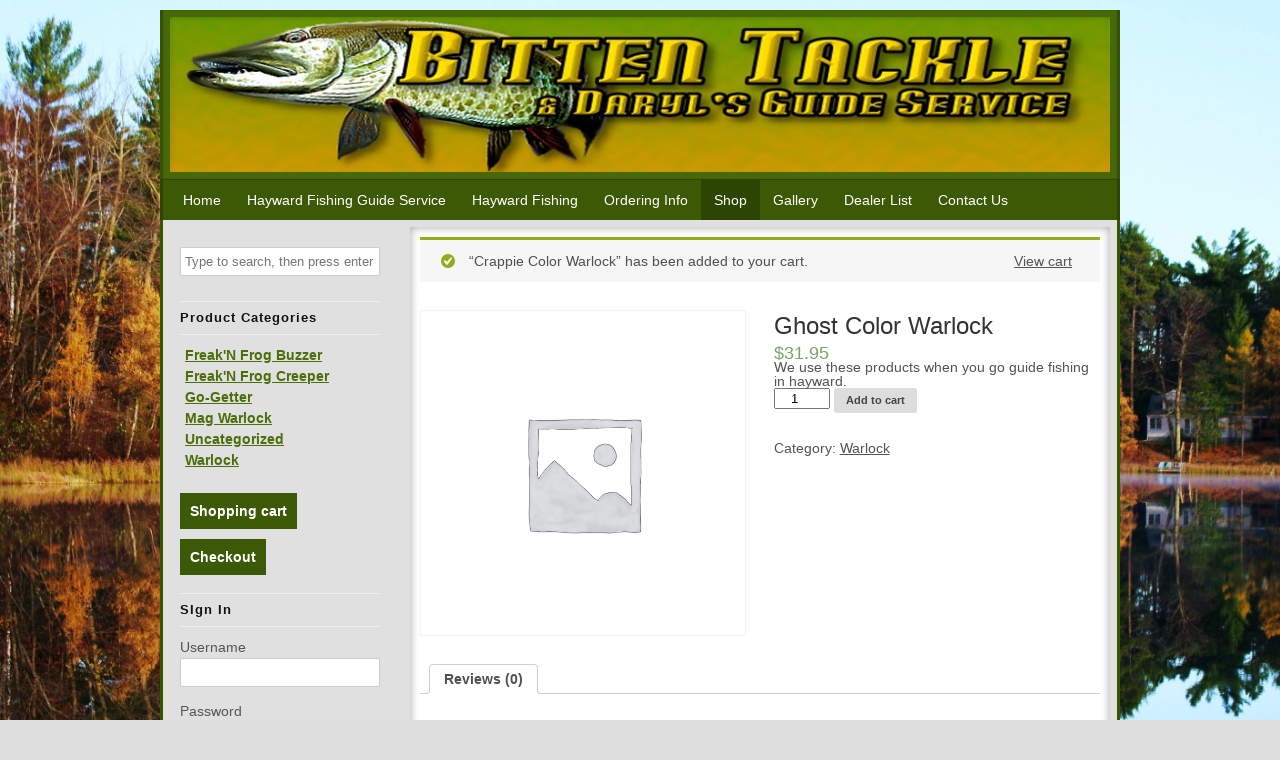

--- FILE ---
content_type: text/html; charset=UTF-8
request_url: http://www.bittentackle.com/product/ghost-color-2/?add-to-cart=319
body_size: 59135
content:
<!DOCTYPE HTML><html lang="en-US">

<head>
<meta charset="UTF-8" />
<link rel="profile" href="http://gmpg.org/xfn/11" />
<meta name='robots' content='index, follow, max-image-preview:large, max-snippet:-1, max-video-preview:-1' />

<!-- Title -->
<title>Ghost Color Warlock - Bitten Tackle</title>
	<!-- This site is optimized with the Yoast SEO plugin v24.2 - https://yoast.com/wordpress/plugins/seo/ -->
	<meta name="description" content="Hayward Fishing Guide Daryl Neibauer bring you BittenTackle Musky Fishing Lures and Tackle. Take a trip with one of the best hayward fishing guides, daryl neibauer." />
	<link rel="canonical" href="http://www.bittentackle.com/product/ghost-color-2/" />
	<meta property="og:locale" content="en_US" />
	<meta property="og:type" content="article" />
	<meta property="og:title" content="Ghost Color Warlock - Bitten Tackle" />
	<meta property="og:description" content="Hayward Fishing Guide Daryl Neibauer bring you BittenTackle Musky Fishing Lures and Tackle. Take a trip with one of the best hayward fishing guides, daryl neibauer." />
	<meta property="og:url" content="http://www.bittentackle.com/product/ghost-color-2/" />
	<meta property="og:site_name" content="Bitten Tackle" />
	<meta property="article:modified_time" content="2025-01-11T18:31:26+00:00" />
	<script type="application/ld+json" class="yoast-schema-graph">{"@context":"https://schema.org","@graph":[{"@type":"WebPage","@id":"http://www.bittentackle.com/product/ghost-color-2/","url":"http://www.bittentackle.com/product/ghost-color-2/","name":"Ghost Color Warlock - Bitten Tackle","isPartOf":{"@id":"http://www.bittentackle.com/#website"},"datePublished":"2015-04-08T03:35:27+00:00","dateModified":"2025-01-11T18:31:26+00:00","description":"Hayward Fishing Guide Daryl Neibauer bring you BittenTackle Musky Fishing Lures and Tackle. Take a trip with one of the best hayward fishing guides, daryl neibauer.","breadcrumb":{"@id":"http://www.bittentackle.com/product/ghost-color-2/#breadcrumb"},"inLanguage":"en-US","potentialAction":[{"@type":"ReadAction","target":["http://www.bittentackle.com/product/ghost-color-2/"]}]},{"@type":"BreadcrumbList","@id":"http://www.bittentackle.com/product/ghost-color-2/#breadcrumb","itemListElement":[{"@type":"ListItem","position":1,"name":"Home","item":"http://www.bittentackle.com/"},{"@type":"ListItem","position":2,"name":"Shop","item":"http://www.bittentackle.com/shop/"},{"@type":"ListItem","position":3,"name":"Ghost Color Warlock"}]},{"@type":"WebSite","@id":"http://www.bittentackle.com/#website","url":"http://www.bittentackle.com/","name":"Bitten Tackle","description":"Bitten Musky Fishing Tackle and Daryls Hayward Wisconsin Guide Service","potentialAction":[{"@type":"SearchAction","target":{"@type":"EntryPoint","urlTemplate":"http://www.bittentackle.com/?s={search_term_string}"},"query-input":{"@type":"PropertyValueSpecification","valueRequired":true,"valueName":"search_term_string"}}],"inLanguage":"en-US"}]}</script>
	<!-- / Yoast SEO plugin. -->


<link rel="alternate" title="oEmbed (JSON)" type="application/json+oembed" href="http://www.bittentackle.com/wp-json/oembed/1.0/embed?url=http%3A%2F%2Fwww.bittentackle.com%2Fproduct%2Fghost-color-2%2F" />
<link rel="alternate" title="oEmbed (XML)" type="text/xml+oembed" href="http://www.bittentackle.com/wp-json/oembed/1.0/embed?url=http%3A%2F%2Fwww.bittentackle.com%2Fproduct%2Fghost-color-2%2F&#038;format=xml" />
		<!-- This site uses the Google Analytics by MonsterInsights plugin v9.2.4 - Using Analytics tracking - https://www.monsterinsights.com/ -->
		<!-- Note: MonsterInsights is not currently configured on this site. The site owner needs to authenticate with Google Analytics in the MonsterInsights settings panel. -->
					<!-- No tracking code set -->
				<!-- / Google Analytics by MonsterInsights -->
		

<!-- Stylesheets -->
<style id='wp-img-auto-sizes-contain-inline-css' type='text/css'>
img:is([sizes=auto i],[sizes^="auto," i]){contain-intrinsic-size:3000px 1500px}
/*# sourceURL=wp-img-auto-sizes-contain-inline-css */
</style>
<link rel='stylesheet' id='headway-storefront-wooc-css' href='http://www.bittentackle.com/wp-content/themes/headway/library/compatibility/woocommerce/headway-storefront-wooc.css?ver=6.9' type='text/css' media='all' />
<link rel='stylesheet' id='headway-general-css' href='http://www.bittentackle.com/wp-content/uploads/headway/cache/general-d73e48d.css?ver=6.9' type='text/css' media='all' />
<link rel='stylesheet' id='headway-layout-template-1-css' href='http://www.bittentackle.com/wp-content/uploads/headway/cache/layout-template-1-0d87d22.css?ver=6.9' type='text/css' media='all' />
<link rel='stylesheet' id='headway-responsive-grid-css' href='http://www.bittentackle.com/wp-content/uploads/headway/cache/responsive-grid-d2119e4.css?ver=6.9' type='text/css' media='all' />
<style id='wp-emoji-styles-inline-css' type='text/css'>

	img.wp-smiley, img.emoji {
		display: inline !important;
		border: none !important;
		box-shadow: none !important;
		height: 1em !important;
		width: 1em !important;
		margin: 0 0.07em !important;
		vertical-align: -0.1em !important;
		background: none !important;
		padding: 0 !important;
	}
/*# sourceURL=wp-emoji-styles-inline-css */
</style>
<style id='wp-block-library-inline-css' type='text/css'>
:root{--wp-block-synced-color:#7a00df;--wp-block-synced-color--rgb:122,0,223;--wp-bound-block-color:var(--wp-block-synced-color);--wp-editor-canvas-background:#ddd;--wp-admin-theme-color:#007cba;--wp-admin-theme-color--rgb:0,124,186;--wp-admin-theme-color-darker-10:#006ba1;--wp-admin-theme-color-darker-10--rgb:0,107,160.5;--wp-admin-theme-color-darker-20:#005a87;--wp-admin-theme-color-darker-20--rgb:0,90,135;--wp-admin-border-width-focus:2px}@media (min-resolution:192dpi){:root{--wp-admin-border-width-focus:1.5px}}.wp-element-button{cursor:pointer}:root .has-very-light-gray-background-color{background-color:#eee}:root .has-very-dark-gray-background-color{background-color:#313131}:root .has-very-light-gray-color{color:#eee}:root .has-very-dark-gray-color{color:#313131}:root .has-vivid-green-cyan-to-vivid-cyan-blue-gradient-background{background:linear-gradient(135deg,#00d084,#0693e3)}:root .has-purple-crush-gradient-background{background:linear-gradient(135deg,#34e2e4,#4721fb 50%,#ab1dfe)}:root .has-hazy-dawn-gradient-background{background:linear-gradient(135deg,#faaca8,#dad0ec)}:root .has-subdued-olive-gradient-background{background:linear-gradient(135deg,#fafae1,#67a671)}:root .has-atomic-cream-gradient-background{background:linear-gradient(135deg,#fdd79a,#004a59)}:root .has-nightshade-gradient-background{background:linear-gradient(135deg,#330968,#31cdcf)}:root .has-midnight-gradient-background{background:linear-gradient(135deg,#020381,#2874fc)}:root{--wp--preset--font-size--normal:16px;--wp--preset--font-size--huge:42px}.has-regular-font-size{font-size:1em}.has-larger-font-size{font-size:2.625em}.has-normal-font-size{font-size:var(--wp--preset--font-size--normal)}.has-huge-font-size{font-size:var(--wp--preset--font-size--huge)}.has-text-align-center{text-align:center}.has-text-align-left{text-align:left}.has-text-align-right{text-align:right}.has-fit-text{white-space:nowrap!important}#end-resizable-editor-section{display:none}.aligncenter{clear:both}.items-justified-left{justify-content:flex-start}.items-justified-center{justify-content:center}.items-justified-right{justify-content:flex-end}.items-justified-space-between{justify-content:space-between}.screen-reader-text{border:0;clip-path:inset(50%);height:1px;margin:-1px;overflow:hidden;padding:0;position:absolute;width:1px;word-wrap:normal!important}.screen-reader-text:focus{background-color:#ddd;clip-path:none;color:#444;display:block;font-size:1em;height:auto;left:5px;line-height:normal;padding:15px 23px 14px;text-decoration:none;top:5px;width:auto;z-index:100000}html :where(.has-border-color){border-style:solid}html :where([style*=border-top-color]){border-top-style:solid}html :where([style*=border-right-color]){border-right-style:solid}html :where([style*=border-bottom-color]){border-bottom-style:solid}html :where([style*=border-left-color]){border-left-style:solid}html :where([style*=border-width]){border-style:solid}html :where([style*=border-top-width]){border-top-style:solid}html :where([style*=border-right-width]){border-right-style:solid}html :where([style*=border-bottom-width]){border-bottom-style:solid}html :where([style*=border-left-width]){border-left-style:solid}html :where(img[class*=wp-image-]){height:auto;max-width:100%}:where(figure){margin:0 0 1em}html :where(.is-position-sticky){--wp-admin--admin-bar--position-offset:var(--wp-admin--admin-bar--height,0px)}@media screen and (max-width:600px){html :where(.is-position-sticky){--wp-admin--admin-bar--position-offset:0px}}

/*# sourceURL=wp-block-library-inline-css */
</style><style id='global-styles-inline-css' type='text/css'>
:root{--wp--preset--aspect-ratio--square: 1;--wp--preset--aspect-ratio--4-3: 4/3;--wp--preset--aspect-ratio--3-4: 3/4;--wp--preset--aspect-ratio--3-2: 3/2;--wp--preset--aspect-ratio--2-3: 2/3;--wp--preset--aspect-ratio--16-9: 16/9;--wp--preset--aspect-ratio--9-16: 9/16;--wp--preset--color--black: #000000;--wp--preset--color--cyan-bluish-gray: #abb8c3;--wp--preset--color--white: #ffffff;--wp--preset--color--pale-pink: #f78da7;--wp--preset--color--vivid-red: #cf2e2e;--wp--preset--color--luminous-vivid-orange: #ff6900;--wp--preset--color--luminous-vivid-amber: #fcb900;--wp--preset--color--light-green-cyan: #7bdcb5;--wp--preset--color--vivid-green-cyan: #00d084;--wp--preset--color--pale-cyan-blue: #8ed1fc;--wp--preset--color--vivid-cyan-blue: #0693e3;--wp--preset--color--vivid-purple: #9b51e0;--wp--preset--gradient--vivid-cyan-blue-to-vivid-purple: linear-gradient(135deg,rgb(6,147,227) 0%,rgb(155,81,224) 100%);--wp--preset--gradient--light-green-cyan-to-vivid-green-cyan: linear-gradient(135deg,rgb(122,220,180) 0%,rgb(0,208,130) 100%);--wp--preset--gradient--luminous-vivid-amber-to-luminous-vivid-orange: linear-gradient(135deg,rgb(252,185,0) 0%,rgb(255,105,0) 100%);--wp--preset--gradient--luminous-vivid-orange-to-vivid-red: linear-gradient(135deg,rgb(255,105,0) 0%,rgb(207,46,46) 100%);--wp--preset--gradient--very-light-gray-to-cyan-bluish-gray: linear-gradient(135deg,rgb(238,238,238) 0%,rgb(169,184,195) 100%);--wp--preset--gradient--cool-to-warm-spectrum: linear-gradient(135deg,rgb(74,234,220) 0%,rgb(151,120,209) 20%,rgb(207,42,186) 40%,rgb(238,44,130) 60%,rgb(251,105,98) 80%,rgb(254,248,76) 100%);--wp--preset--gradient--blush-light-purple: linear-gradient(135deg,rgb(255,206,236) 0%,rgb(152,150,240) 100%);--wp--preset--gradient--blush-bordeaux: linear-gradient(135deg,rgb(254,205,165) 0%,rgb(254,45,45) 50%,rgb(107,0,62) 100%);--wp--preset--gradient--luminous-dusk: linear-gradient(135deg,rgb(255,203,112) 0%,rgb(199,81,192) 50%,rgb(65,88,208) 100%);--wp--preset--gradient--pale-ocean: linear-gradient(135deg,rgb(255,245,203) 0%,rgb(182,227,212) 50%,rgb(51,167,181) 100%);--wp--preset--gradient--electric-grass: linear-gradient(135deg,rgb(202,248,128) 0%,rgb(113,206,126) 100%);--wp--preset--gradient--midnight: linear-gradient(135deg,rgb(2,3,129) 0%,rgb(40,116,252) 100%);--wp--preset--font-size--small: 13px;--wp--preset--font-size--medium: 20px;--wp--preset--font-size--large: 36px;--wp--preset--font-size--x-large: 42px;--wp--preset--spacing--20: 0.44rem;--wp--preset--spacing--30: 0.67rem;--wp--preset--spacing--40: 1rem;--wp--preset--spacing--50: 1.5rem;--wp--preset--spacing--60: 2.25rem;--wp--preset--spacing--70: 3.38rem;--wp--preset--spacing--80: 5.06rem;--wp--preset--shadow--natural: 6px 6px 9px rgba(0, 0, 0, 0.2);--wp--preset--shadow--deep: 12px 12px 50px rgba(0, 0, 0, 0.4);--wp--preset--shadow--sharp: 6px 6px 0px rgba(0, 0, 0, 0.2);--wp--preset--shadow--outlined: 6px 6px 0px -3px rgb(255, 255, 255), 6px 6px rgb(0, 0, 0);--wp--preset--shadow--crisp: 6px 6px 0px rgb(0, 0, 0);}:where(.is-layout-flex){gap: 0.5em;}:where(.is-layout-grid){gap: 0.5em;}body .is-layout-flex{display: flex;}.is-layout-flex{flex-wrap: wrap;align-items: center;}.is-layout-flex > :is(*, div){margin: 0;}body .is-layout-grid{display: grid;}.is-layout-grid > :is(*, div){margin: 0;}:where(.wp-block-columns.is-layout-flex){gap: 2em;}:where(.wp-block-columns.is-layout-grid){gap: 2em;}:where(.wp-block-post-template.is-layout-flex){gap: 1.25em;}:where(.wp-block-post-template.is-layout-grid){gap: 1.25em;}.has-black-color{color: var(--wp--preset--color--black) !important;}.has-cyan-bluish-gray-color{color: var(--wp--preset--color--cyan-bluish-gray) !important;}.has-white-color{color: var(--wp--preset--color--white) !important;}.has-pale-pink-color{color: var(--wp--preset--color--pale-pink) !important;}.has-vivid-red-color{color: var(--wp--preset--color--vivid-red) !important;}.has-luminous-vivid-orange-color{color: var(--wp--preset--color--luminous-vivid-orange) !important;}.has-luminous-vivid-amber-color{color: var(--wp--preset--color--luminous-vivid-amber) !important;}.has-light-green-cyan-color{color: var(--wp--preset--color--light-green-cyan) !important;}.has-vivid-green-cyan-color{color: var(--wp--preset--color--vivid-green-cyan) !important;}.has-pale-cyan-blue-color{color: var(--wp--preset--color--pale-cyan-blue) !important;}.has-vivid-cyan-blue-color{color: var(--wp--preset--color--vivid-cyan-blue) !important;}.has-vivid-purple-color{color: var(--wp--preset--color--vivid-purple) !important;}.has-black-background-color{background-color: var(--wp--preset--color--black) !important;}.has-cyan-bluish-gray-background-color{background-color: var(--wp--preset--color--cyan-bluish-gray) !important;}.has-white-background-color{background-color: var(--wp--preset--color--white) !important;}.has-pale-pink-background-color{background-color: var(--wp--preset--color--pale-pink) !important;}.has-vivid-red-background-color{background-color: var(--wp--preset--color--vivid-red) !important;}.has-luminous-vivid-orange-background-color{background-color: var(--wp--preset--color--luminous-vivid-orange) !important;}.has-luminous-vivid-amber-background-color{background-color: var(--wp--preset--color--luminous-vivid-amber) !important;}.has-light-green-cyan-background-color{background-color: var(--wp--preset--color--light-green-cyan) !important;}.has-vivid-green-cyan-background-color{background-color: var(--wp--preset--color--vivid-green-cyan) !important;}.has-pale-cyan-blue-background-color{background-color: var(--wp--preset--color--pale-cyan-blue) !important;}.has-vivid-cyan-blue-background-color{background-color: var(--wp--preset--color--vivid-cyan-blue) !important;}.has-vivid-purple-background-color{background-color: var(--wp--preset--color--vivid-purple) !important;}.has-black-border-color{border-color: var(--wp--preset--color--black) !important;}.has-cyan-bluish-gray-border-color{border-color: var(--wp--preset--color--cyan-bluish-gray) !important;}.has-white-border-color{border-color: var(--wp--preset--color--white) !important;}.has-pale-pink-border-color{border-color: var(--wp--preset--color--pale-pink) !important;}.has-vivid-red-border-color{border-color: var(--wp--preset--color--vivid-red) !important;}.has-luminous-vivid-orange-border-color{border-color: var(--wp--preset--color--luminous-vivid-orange) !important;}.has-luminous-vivid-amber-border-color{border-color: var(--wp--preset--color--luminous-vivid-amber) !important;}.has-light-green-cyan-border-color{border-color: var(--wp--preset--color--light-green-cyan) !important;}.has-vivid-green-cyan-border-color{border-color: var(--wp--preset--color--vivid-green-cyan) !important;}.has-pale-cyan-blue-border-color{border-color: var(--wp--preset--color--pale-cyan-blue) !important;}.has-vivid-cyan-blue-border-color{border-color: var(--wp--preset--color--vivid-cyan-blue) !important;}.has-vivid-purple-border-color{border-color: var(--wp--preset--color--vivid-purple) !important;}.has-vivid-cyan-blue-to-vivid-purple-gradient-background{background: var(--wp--preset--gradient--vivid-cyan-blue-to-vivid-purple) !important;}.has-light-green-cyan-to-vivid-green-cyan-gradient-background{background: var(--wp--preset--gradient--light-green-cyan-to-vivid-green-cyan) !important;}.has-luminous-vivid-amber-to-luminous-vivid-orange-gradient-background{background: var(--wp--preset--gradient--luminous-vivid-amber-to-luminous-vivid-orange) !important;}.has-luminous-vivid-orange-to-vivid-red-gradient-background{background: var(--wp--preset--gradient--luminous-vivid-orange-to-vivid-red) !important;}.has-very-light-gray-to-cyan-bluish-gray-gradient-background{background: var(--wp--preset--gradient--very-light-gray-to-cyan-bluish-gray) !important;}.has-cool-to-warm-spectrum-gradient-background{background: var(--wp--preset--gradient--cool-to-warm-spectrum) !important;}.has-blush-light-purple-gradient-background{background: var(--wp--preset--gradient--blush-light-purple) !important;}.has-blush-bordeaux-gradient-background{background: var(--wp--preset--gradient--blush-bordeaux) !important;}.has-luminous-dusk-gradient-background{background: var(--wp--preset--gradient--luminous-dusk) !important;}.has-pale-ocean-gradient-background{background: var(--wp--preset--gradient--pale-ocean) !important;}.has-electric-grass-gradient-background{background: var(--wp--preset--gradient--electric-grass) !important;}.has-midnight-gradient-background{background: var(--wp--preset--gradient--midnight) !important;}.has-small-font-size{font-size: var(--wp--preset--font-size--small) !important;}.has-medium-font-size{font-size: var(--wp--preset--font-size--medium) !important;}.has-large-font-size{font-size: var(--wp--preset--font-size--large) !important;}.has-x-large-font-size{font-size: var(--wp--preset--font-size--x-large) !important;}
/*# sourceURL=global-styles-inline-css */
</style>

<style id='classic-theme-styles-inline-css' type='text/css'>
/*! This file is auto-generated */
.wp-block-button__link{color:#fff;background-color:#32373c;border-radius:9999px;box-shadow:none;text-decoration:none;padding:calc(.667em + 2px) calc(1.333em + 2px);font-size:1.125em}.wp-block-file__button{background:#32373c;color:#fff;text-decoration:none}
/*# sourceURL=/wp-includes/css/classic-themes.min.css */
</style>
<link rel='stylesheet' id='woocommerce-layout-css' href='http://www.bittentackle.com/wp-content/plugins/woocommerce/assets/css/woocommerce-layout.css?ver=7.4.0' type='text/css' media='all' />
<link rel='stylesheet' id='woocommerce-smallscreen-css' href='http://www.bittentackle.com/wp-content/plugins/woocommerce/assets/css/woocommerce-smallscreen.css?ver=7.4.0' type='text/css' media='only screen and (max-width: 768px)' />
<link rel='stylesheet' id='woocommerce-general-css' href='http://www.bittentackle.com/wp-content/plugins/woocommerce/assets/css/woocommerce.css?ver=7.4.0' type='text/css' media='all' />
<style id='woocommerce-inline-inline-css' type='text/css'>
.woocommerce form .form-row .required { visibility: visible; }
/*# sourceURL=woocommerce-inline-inline-css */
</style>
<link rel='stylesheet' id='sidebar-login-css' href='http://www.bittentackle.com/wp-content/plugins/sidebar-login/build/sidebar-login.css?ver=1617815483' type='text/css' media='all' />
<link rel='stylesheet' id='ngg_trigger_buttons-css' href='http://www.bittentackle.com/wp-content/plugins/nextgen-gallery/static/GalleryDisplay/trigger_buttons.css?ver=3.59.8' type='text/css' media='all' />
<link rel='stylesheet' id='fancybox-0-css' href='http://www.bittentackle.com/wp-content/plugins/nextgen-gallery/static/Lightbox/fancybox/jquery.fancybox-1.3.4.css?ver=3.59.8' type='text/css' media='all' />
<link rel='stylesheet' id='fontawesome_v4_shim_style-css' href='http://www.bittentackle.com/wp-content/plugins/nextgen-gallery/static/FontAwesome/css/v4-shims.min.css?ver=6.9' type='text/css' media='all' />
<link rel='stylesheet' id='fontawesome-css' href='http://www.bittentackle.com/wp-content/plugins/nextgen-gallery/static/FontAwesome/css/all.min.css?ver=6.9' type='text/css' media='all' />
<link rel='stylesheet' id='nextgen_pagination_style-css' href='http://www.bittentackle.com/wp-content/plugins/nextgen-gallery/static/GalleryDisplay/pagination_style.css?ver=3.59.8' type='text/css' media='all' />
<link rel='stylesheet' id='nextgen_basic_thumbnails_style-css' href='http://www.bittentackle.com/wp-content/plugins/nextgen-gallery/static/Thumbnails/nextgen_basic_thumbnails.css?ver=3.59.8' type='text/css' media='all' />
<link rel='stylesheet' id='nextgen_widgets_style-css' href='http://www.bittentackle.com/wp-content/plugins/nextgen-gallery/static/Widget/display.css?ver=3.59.8' type='text/css' media='all' />


<!-- Scripts -->
<script type="text/javascript" src="http://www.bittentackle.com/wp-includes/js/jquery/jquery.min.js?ver=3.7.1" id="jquery-core-js"></script>
<script type="text/javascript" src="http://www.bittentackle.com/wp-includes/js/jquery/jquery-migrate.min.js?ver=3.4.1" id="jquery-migrate-js"></script>
<script type="text/javascript" src="http://www.bittentackle.com/wp-content/themes/headway/library/blocks/navigation/js/selectnav.js?ver=6.9" id="headway-selectnav-js"></script>
<script type="text/javascript" src="http://www.bittentackle.com/wp-content/uploads/headway/cache/block-dynamic-js-layout-template-1-e51bd40.js?ver=6.9" id="block-dynamic-js-layout-template-1-js"></script>
<script type="text/javascript" src="http://www.bittentackle.com/wp-content/themes/headway/library/media/js/jquery.fitvids.js?ver=6.9" id="fitvids-js"></script>
<script type="text/javascript" src="http://www.bittentackle.com/wp-content/uploads/headway/cache/responsive-grid-js-e6e6939.js?ver=6.9" id="headway-responsive-grid-js-js"></script>
<script type="text/javascript" id="photocrati_ajax-js-extra">
/* <![CDATA[ */
var photocrati_ajax = {"url":"http://www.bittentackle.com/index.php?photocrati_ajax=1","rest_url":"http://www.bittentackle.com/wp-json/","wp_home_url":"http://www.bittentackle.com","wp_site_url":"http://www.bittentackle.com","wp_root_url":"http://www.bittentackle.com","wp_plugins_url":"http://www.bittentackle.com/wp-content/plugins","wp_content_url":"http://www.bittentackle.com/wp-content","wp_includes_url":"http://www.bittentackle.com/wp-includes/","ngg_param_slug":"nggallery","rest_nonce":"e49dab98c6"};
//# sourceURL=photocrati_ajax-js-extra
/* ]]> */
</script>
<script type="text/javascript" src="http://www.bittentackle.com/wp-content/plugins/nextgen-gallery/static/Legacy/ajax.min.js?ver=3.59.8" id="photocrati_ajax-js"></script>
<script type="text/javascript" src="http://www.bittentackle.com/wp-content/plugins/nextgen-gallery/static/FontAwesome/js/v4-shims.min.js?ver=5.3.1" id="fontawesome_v4_shim-js"></script>
<script type="text/javascript" defer crossorigin="anonymous" data-auto-replace-svg="false" data-keep-original-source="false" data-search-pseudo-elements src="http://www.bittentackle.com/wp-content/plugins/nextgen-gallery/static/FontAwesome/js/all.min.js?ver=5.3.1" id="fontawesome-js"></script>
<script type="text/javascript" src="http://www.bittentackle.com/wp-content/plugins/nextgen-gallery/static/Thumbnails/nextgen_basic_thumbnails.js?ver=3.59.8" id="nextgen_basic_thumbnails_script-js"></script>
<script type="text/javascript" src="http://www.bittentackle.com/wp-content/plugins/wp-simpleweather/jquery.simpleWeather.js?ver=6.9" id="simpleweather-js"></script>

<!--[if lt IE 9]>
<script src="http://www.bittentackle.com/wp-content/themes/headway/library/media/js/html5shiv.js"></script>
<![endif]-->

<!--[if lt IE 8]>
<script src="http://www.bittentackle.com/wp-content/themes/headway/library/media/js/ie8.js"></script>
<![endif]-->



<!-- Extras -->
<link rel="alternate" type="application/rss+xml" href="http://www.bittentackle.com/feed/" title="Bitten Tackle" />
<link rel="pingback" href="http://www.bittentackle.com/xmlrpc.php" />
	<meta name="viewport" content="width=device-width, minimum-scale=1.0, maximum-scale=1.0" />
<link rel="alternate" type="application/rss+xml" title="Bitten Tackle &raquo; Feed" href="http://www.bittentackle.com/feed/" />
<link rel="alternate" type="application/rss+xml" title="Bitten Tackle &raquo; Comments Feed" href="http://www.bittentackle.com/comments/feed/" />
<link rel="alternate" type="application/rss+xml" title="Bitten Tackle &raquo; Ghost Color Warlock Comments Feed" href="http://www.bittentackle.com/product/ghost-color-2/feed/" />
<link rel="https://api.w.org/" href="http://www.bittentackle.com/wp-json/" /><link rel="alternate" title="JSON" type="application/json" href="http://www.bittentackle.com/wp-json/wp/v2/product/325" /><link rel="EditURI" type="application/rsd+xml" title="RSD" href="http://www.bittentackle.com/xmlrpc.php?rsd" />
<meta name="generator" content="WordPress 6.9" />
<meta name="generator" content="WooCommerce 7.4.0" />
<link rel='shortlink' href='http://www.bittentackle.com/?p=325' />
<link rel="stylesheet" href="http://www.bittentackle.com/wp-content/plugins/wp-simpleweather/wp-simpleweather-plain.css" type="text/css" /><script type='text/javascript'>
		jQuery(function() 
			{
				jQuery.simpleWeather(
				{
				location: '54843', unit: 'f',
				success: function(weather)
				{
				jQuery("#simpleweather-widget").append('<img src=\'http://www.bittentackle.com/wp-content/plugins/wp-simpleweather/images/yahoo-weather/'+weather.image+'\' id=\'current_weather_image\'&#47;>');jQuery("#simpleweather-widget").append('<span id=\'current_temperature\'>'+weather.temp+'&deg; '+weather.units.temp+'</span>');jQuery("#simpleweather-widget").append('<span id=\'current_weather\'>'+weather.currently+'</span>');
				},
		error: function(error) 
		{
			jQuery("#simpleweather-widget").html('<p>'+error+'</p>');
		}
	});
});
				
		</script>	<noscript><style>.woocommerce-product-gallery{ opacity: 1 !important; }</style></noscript>
	
</head><!-- End <head> -->

<body class="wp-singular product-template-default single single-product postid-325 wp-theme-headway theme-headway woocommerce woocommerce-page woocommerce-no-js custom responsive-grid-enabled responsive-grid-active layout-single-product-325 layout-using-template-1" itemscope itemtype="http://schema.org/WebPage">


<div id="whitewrap">


<div id="wrapper-wvj54cd61465e290" class="wrapper wrapper-fixed wrapper-fixed-grid grid-fluid-24-20-20 responsive-grid wrapper-first" data-alias="">

<div class="grid-container clearfix">

<section class="row row-1">

<section class="column column-1 grid-left-0 grid-width-24">
<header id="block-b5z54cb304bdec33" class="block block-type-header block-fixed-height" data-alias="" itemscope="" itemtype="http://schema.org/WPHeader">
<div class="block-content">
<a href="http://www.bittentackle.com" class="banner-image"><img src="/wp-content/uploads/2015/01/headerlogo.jpg#aqua_resizer_image_not_local" alt="Bitten Tackle" /></a>
</div><!-- .block-content -->

</header><!-- #block-b5z54cb304bdec33 -->

</section><!-- .column -->

</section><!-- .row -->


</div><!-- .grid-container -->

</div><!-- .wrapper -->

<div id="wrapper-w7x54cd61465bfec" class="wrapper wrapper-fixed wrapper-fixed-grid grid-fluid-24-20-20 responsive-grid" data-alias="">

<div class="grid-container clearfix">

<section class="row row-1">

<section class="column column-1 grid-left-0 grid-width-24">
<nav id="block-bdk54cb304be5563" class="block block-type-navigation block-fluid-height" data-alias="" itemscope="" itemtype="http://schema.org/SiteNavigationElement">
<div class="block-content">
<div class="nav-horizontal nav-align-left"><ul id="menu-navigation" class="menu"><li id="menu-item-63" class="menu-item menu-item-type-post_type menu-item-object-page menu-item-home menu-item-63"><a href="http://www.bittentackle.com/">Home</a></li>
<li id="menu-item-213" class="menu-item menu-item-type-post_type menu-item-object-page menu-item-213"><a href="http://www.bittentackle.com/hayward-fishing-guide-service/">Hayward Fishing Guide Service</a></li>
<li id="menu-item-378" class="menu-item menu-item-type-post_type menu-item-object-page menu-item-378"><a href="http://www.bittentackle.com/hayward-fishing/">Hayward Fishing</a></li>
<li id="menu-item-60" class="menu-item menu-item-type-post_type menu-item-object-page menu-item-60"><a href="http://www.bittentackle.com/ordering-info/">Ordering Info</a></li>
<li id="menu-item-62" class="menu-item menu-item-type-post_type menu-item-object-page current_page_parent menu-item-62"><a href="http://www.bittentackle.com/shop/">Shop</a></li>
<li id="menu-item-116" class="menu-item menu-item-type-post_type menu-item-object-page menu-item-116"><a href="http://www.bittentackle.com/gallery/">Gallery</a></li>
<li id="menu-item-58" class="menu-item menu-item-type-post_type menu-item-object-page menu-item-58"><a href="http://www.bittentackle.com/dealer-list/">Dealer List</a></li>
<li id="menu-item-57" class="menu-item menu-item-type-post_type menu-item-object-page menu-item-57"><a href="http://www.bittentackle.com/contact-us/">Contact Us</a></li>
</ul></div><!-- .nav-horizontal nav-align-left -->
</div><!-- .block-content -->

</nav><!-- #block-bdk54cb304be5563 -->

</section><!-- .column -->

</section><!-- .row -->


</div><!-- .grid-container -->

</div><!-- .wrapper -->

<div id="wrapper-wy854cb304bddb65" class="wrapper wrapper-fixed wrapper-fixed-grid grid-fluid-24-20-20 responsive-grid" data-alias="">

<div class="grid-container clearfix">

<section class="row row-1">

<section class="column column-1 grid-left-0 grid-width-6">
<aside id="block-b3b54cb304be0865" class="block block-type-widget-area block-fluid-height" data-alias="" itemscope="" itemtype="http://schema.org/WPSideBar">
<div class="block-content">
<ul class="widget-area"><li id="search-3" class="widget widget_search">

		<form method="get" id="searchform" action="http://www.bittentackle.com/">
			<label for="s" class="assistive-text">Search</label>
			<input type="text" class="field" name="s" id="s" value="Type to search, then press enter" onclick="if(this.value=='Type to search, then press enter')this.value='';" onblur="if(this.value=='')this.value='Type to search, then press enter';" />
			<input type="submit" class="submit" name="submit" id="searchsubmit" value="Search" />
		</form>
	</li><!-- .widget -->
<li id="woocommerce_product_categories-2" class="widget woocommerce widget_product_categories">
<h3 class="widget-title"><span class="widget-inner">Product Categories</span></h3>
<ul class="product-categories"><li class="cat-item cat-item-7"><a href="http://www.bittentackle.com/product-category/freakn-frog-buzzer/">Freak'N Frog Buzzer</a></li>
<li class="cat-item cat-item-6"><a href="http://www.bittentackle.com/product-category/freakn-frog-creeper/">Freak'N Frog Creeper</a></li>
<li class="cat-item cat-item-8"><a href="http://www.bittentackle.com/product-category/go-getter/">Go-Getter</a></li>
<li class="cat-item cat-item-9"><a href="http://www.bittentackle.com/product-category/mag-warlock/">Mag Warlock</a></li>
<li class="cat-item cat-item-24"><a href="http://www.bittentackle.com/product-category/uncategorized/">Uncategorized</a></li>
<li class="cat-item cat-item-10 current-cat"><a href="http://www.bittentackle.com/product-category/warlock/">Warlock</a></li>
</ul></li><!-- .widget -->
<li id="black-studio-tinymce-3" class="widget widget_black_studio_tinymce">
<div class="textwidget"><p><a class="cartButton" href="/cart/" >Shopping cart</a></p>
</div></li><!-- .widget -->
<li id="black-studio-tinymce-4" class="widget widget_black_studio_tinymce">
<div class="textwidget"><p><a class="cartButton"  href="/checkout/">Checkout</a></p>
</div></li><!-- .widget -->
<li id="wp_sidebarlogin-2" class="widget widget_wp_sidebarlogin">
<h3 class="widget-title"><span class="widget-inner">SIgn In</span></h3>
<div class="sidebar-login-form"><form name="loginform" id="loginform" action="http://www.bittentackle.com/wp-login.php" method="post"><p class="login-username">
				<label for="user_login">Username</label>
				<input type="text" name="log" id="user_login" autocomplete="username" class="input" value="" size="20" />
			</p><p class="login-password">
				<label for="user_pass">Password</label>
				<input type="password" name="pwd" id="user_pass" autocomplete="current-password" spellcheck="false" class="input" value="" size="20" />
			</p><p class="login-remember"><label><input name="rememberme" type="checkbox" id="rememberme" value="forever" checked="checked" /> Remember Me</label></p><p class="login-submit">
				<input type="submit" name="wp-submit" id="wp-submit" class="button button-primary" value="Log In" />
				<input type="hidden" name="redirect_to" value="http://www.bittentackle.com/product/ghost-color-2/?add-to-cart=319&#038;_login=750700cd55" />
			</p></form><ul class="sidebar-login-links pagenav sidebar_login_links"><li class="register-link"><a href="http://www.bittentackle.com/wp-login.php?action=register">Register</a></li><li class="lost_password-link"><a href="http://www.bittentackle.com/my-account/lost-password/">Lost Password</a></li></ul></div></li><!-- .widget -->
<li id="wp-simpleweather" class="widget WPSimpleWeather_Widget">
<h3 class="widget-title"><span class="widget-inner">Weather</span></h3>
<div id="simpleweather-widget"></div></li><!-- .widget -->
</ul>
</div><!-- .block-content -->

</aside><!-- #block-b3b54cb304be0865 -->

</section><!-- .column -->

<section class="column column-2 grid-left-0 grid-width-18">
<div id="block-bcq54cb304be7e48" class="block block-type-content block-fluid-height" data-alias="">
<div class="block-content">

	<div id="primary" class="content-area"><main id="main" class="site-main" role="main">
					
			<div class="woocommerce-notices-wrapper">
	<div class="woocommerce-message" role="alert">
		<a href="http://www.bittentackle.com/cart/" tabindex="1" class="button wc-forward wp-element-button">View cart</a> &ldquo;Crappie Color Warlock&rdquo; has been added to your cart.	</div>
</div><div id="product-325" class="product type-product post-325 status-publish first instock product_cat-warlock taxable shipping-taxable purchasable product-type-simple">

	<div class="woocommerce-product-gallery woocommerce-product-gallery--without-images woocommerce-product-gallery--columns-4 images" data-columns="4" style="opacity: 0; transition: opacity .25s ease-in-out;">
	<figure class="woocommerce-product-gallery__wrapper">
		<div class="woocommerce-product-gallery__image--placeholder"><img src="http://www.bittentackle.com/wp-content/uploads/woocommerce-placeholder.png" alt="Awaiting product image" class="wp-post-image" /></div>	</figure>
</div>

	<div class="summary entry-summary">
		<h1 class="product_title entry-title">Ghost Color Warlock</h1><p class="price"><span class="woocommerce-Price-amount amount"><bdi><span class="woocommerce-Price-currencySymbol">&#36;</span>31.95</bdi></span></p>
<div class="woocommerce-product-details__short-description">
	<div>
<p><span class="Apple-style-span">We use these products when you go guide fishing in hayward.&nbsp;</span></p>
</div>
</div>

	
	<form class="cart" action="http://www.bittentackle.com/product/ghost-color-2/" method="post" enctype='multipart/form-data'>
		
		<div class="quantity">
		<label class="screen-reader-text" for="quantity_69738fb496b75">Ghost Color Warlock quantity</label>
	<input
		type="number"
				id="quantity_69738fb496b75"
		class="input-text qty text"
		name="quantity"
		value="1"
		title="Qty"
		size="4"
		min="1"
		max=""
					step="1"
			placeholder=""
			inputmode="numeric"
			autocomplete="off"
			/>
	</div>

		<button type="submit" name="add-to-cart" value="325" class="single_add_to_cart_button button alt wp-element-button">Add to cart</button>

			</form>

	
<div class="product_meta">

	
	
	<span class="posted_in">Category: <a href="http://www.bittentackle.com/product-category/warlock/" rel="tag">Warlock</a></span>
	
	
</div>
	</div>

	
	<div class="woocommerce-tabs wc-tabs-wrapper">
		<ul class="tabs wc-tabs" role="tablist">
							<li class="reviews_tab" id="tab-title-reviews" role="tab" aria-controls="tab-reviews">
					<a href="#tab-reviews">
						Reviews (0)					</a>
				</li>
					</ul>
					<div class="woocommerce-Tabs-panel woocommerce-Tabs-panel--reviews panel entry-content wc-tab" id="tab-reviews" role="tabpanel" aria-labelledby="tab-title-reviews">
				<div id="reviews" class="woocommerce-Reviews">
	<div id="comments">
		<h2 class="woocommerce-Reviews-title">
			Reviews		</h2>

					<p class="woocommerce-noreviews">There are no reviews yet.</p>
			</div>

			<p class="woocommerce-verification-required">Only logged in customers who have purchased this product may leave a review.</p>
	
	<div class="clear"></div>
</div>
			</div>
		
			</div>


	<section class="related products">

					<h2>Related products</h2>
				
		<ul class="products columns-4">

			
					<li class="product type-product post-294 status-publish first instock product_cat-warlock has-post-thumbnail taxable shipping-taxable purchasable product-type-simple">
	<a href="http://www.bittentackle.com/product/shiner-color/" class="woocommerce-LoopProduct-link woocommerce-loop-product__link"><img width="150" height="67" src="http://www.bittentackle.com/wp-content/uploads/2015/04/Shiner-Warlock-e1428375804850-150x67.jpg" class="attachment-woocommerce_thumbnail size-woocommerce_thumbnail" alt="" decoding="async" /><h2 class="woocommerce-loop-product__title">Shiner Color Warlock</h2>
	<span class="price"><span class="woocommerce-Price-amount amount"><bdi><span class="woocommerce-Price-currencySymbol">&#36;</span>31.95</bdi></span></span>
</a><a href="?add-to-cart=294" data-quantity="1" class="button wp-element-button product_type_simple add_to_cart_button ajax_add_to_cart" data-product_id="294" data-product_sku="" aria-label="Add &ldquo;Shiner Color Warlock&rdquo; to your cart" rel="nofollow">Add to cart</a></li>

			
					<li class="product type-product post-307 status-publish instock product_cat-warlock has-post-thumbnail taxable shipping-taxable purchasable product-type-simple">
	<a href="http://www.bittentackle.com/product/perch-color-4/" class="woocommerce-LoopProduct-link woocommerce-loop-product__link"><img width="150" height="67" src="http://www.bittentackle.com/wp-content/uploads/2015/04/Perch-Warlock-e1428377397123-150x67.jpg" class="attachment-woocommerce_thumbnail size-woocommerce_thumbnail" alt="" decoding="async" /><h2 class="woocommerce-loop-product__title">Perch Color Warlock</h2>
	<span class="price"><span class="woocommerce-Price-amount amount"><bdi><span class="woocommerce-Price-currencySymbol">&#36;</span>31.95</bdi></span></span>
</a><a href="?add-to-cart=307" data-quantity="1" class="button wp-element-button product_type_simple add_to_cart_button ajax_add_to_cart" data-product_id="307" data-product_sku="" aria-label="Add &ldquo;Perch Color Warlock&rdquo; to your cart" rel="nofollow">Add to cart</a></li>

			
					<li class="product type-product post-315 status-publish instock product_cat-warlock has-post-thumbnail taxable shipping-taxable purchasable product-type-simple">
	<a href="http://www.bittentackle.com/product/sucker-color-2/" class="woocommerce-LoopProduct-link woocommerce-loop-product__link"><img width="150" height="67" src="http://www.bittentackle.com/wp-content/uploads/2015/04/Sucker-Warlock-e1428377974860-150x67.jpg" class="attachment-woocommerce_thumbnail size-woocommerce_thumbnail" alt="" decoding="async" /><h2 class="woocommerce-loop-product__title">Sucker Color Warlock</h2>
	<span class="price"><span class="woocommerce-Price-amount amount"><bdi><span class="woocommerce-Price-currencySymbol">&#36;</span>31.95</bdi></span></span>
</a><a href="?add-to-cart=315" data-quantity="1" class="button wp-element-button product_type_simple add_to_cart_button ajax_add_to_cart" data-product_id="315" data-product_sku="" aria-label="Add &ldquo;Sucker Color Warlock&rdquo; to your cart" rel="nofollow">Add to cart</a></li>

			
					<li class="product type-product post-311 status-publish last instock product_cat-warlock has-post-thumbnail taxable shipping-taxable purchasable product-type-simple">
	<a href="http://www.bittentackle.com/product/warlock-color/" class="woocommerce-LoopProduct-link woocommerce-loop-product__link"><img width="150" height="67" src="http://www.bittentackle.com/wp-content/uploads/2015/04/Walleye-Warlock-e1428377682382-150x67.jpg" class="attachment-woocommerce_thumbnail size-woocommerce_thumbnail" alt="" decoding="async" loading="lazy" /><h2 class="woocommerce-loop-product__title">Walleye Color Warlock</h2>
	<span class="price"><span class="woocommerce-Price-amount amount"><bdi><span class="woocommerce-Price-currencySymbol">&#36;</span>31.95</bdi></span></span>
</a><a href="?add-to-cart=311" data-quantity="1" class="button wp-element-button product_type_simple add_to_cart_button ajax_add_to_cart" data-product_id="311" data-product_sku="" aria-label="Add &ldquo;Walleye Color Warlock&rdquo; to your cart" rel="nofollow">Add to cart</a></li>

			
		</ul>

	</section>
	</div>


		
	</main></div>
	
<script type="speculationrules">
{"prefetch":[{"source":"document","where":{"and":[{"href_matches":"/*"},{"not":{"href_matches":["/wp-*.php","/wp-admin/*","/wp-content/uploads/*","/wp-content/*","/wp-content/plugins/*","/wp-content/themes/headway/*","/*\\?(.+)"]}},{"not":{"selector_matches":"a[rel~=\"nofollow\"]"}},{"not":{"selector_matches":".no-prefetch, .no-prefetch a"}}]},"eagerness":"conservative"}]}
</script>
<script type="application/ld+json">{"@context":"https:\/\/schema.org\/","@type":"Product","@id":"http:\/\/www.bittentackle.com\/product\/ghost-color-2\/#product","name":"Ghost Color Warlock","url":"http:\/\/www.bittentackle.com\/product\/ghost-color-2\/","description":"We use these products when you go guide fishing in hayward.&amp;nbsp;","sku":325,"offers":[{"@type":"Offer","price":"31.95","priceValidUntil":"2027-12-31","priceSpecification":{"price":"31.95","priceCurrency":"USD","valueAddedTaxIncluded":"false"},"priceCurrency":"USD","availability":"http:\/\/schema.org\/InStock","url":"http:\/\/www.bittentackle.com\/product\/ghost-color-2\/","seller":{"@type":"Organization","name":"Bitten Tackle","url":"http:\/\/www.bittentackle.com"}}]}</script>	<script type="text/javascript">
		(function () {
			var c = document.body.className;
			c = c.replace(/woocommerce-no-js/, 'woocommerce-js');
			document.body.className = c;
		})();
	</script>
	<script type="text/javascript" src="http://www.bittentackle.com/wp-includes/js/comment-reply.min.js?ver=6.9" id="comment-reply-js" async="async" data-wp-strategy="async" fetchpriority="low"></script>
<script type="text/javascript" id="wc-single-product-js-extra">
/* <![CDATA[ */
var wc_single_product_params = {"i18n_required_rating_text":"Please select a rating","review_rating_required":"yes","flexslider":{"rtl":false,"animation":"slide","smoothHeight":true,"directionNav":false,"controlNav":"thumbnails","slideshow":false,"animationSpeed":500,"animationLoop":false,"allowOneSlide":false},"zoom_enabled":"","zoom_options":[],"photoswipe_enabled":"","photoswipe_options":{"shareEl":false,"closeOnScroll":false,"history":false,"hideAnimationDuration":0,"showAnimationDuration":0},"flexslider_enabled":""};
//# sourceURL=wc-single-product-js-extra
/* ]]> */
</script>
<script type="text/javascript" src="http://www.bittentackle.com/wp-content/plugins/woocommerce/assets/js/frontend/single-product.min.js?ver=7.4.0" id="wc-single-product-js"></script>
<script type="text/javascript" src="http://www.bittentackle.com/wp-content/plugins/woocommerce/assets/js/jquery-blockui/jquery.blockUI.min.js?ver=2.7.0-wc.7.4.0" id="jquery-blockui-js"></script>
<script type="text/javascript" src="http://www.bittentackle.com/wp-content/plugins/woocommerce/assets/js/js-cookie/js.cookie.min.js?ver=2.1.4-wc.7.4.0" id="js-cookie-js"></script>
<script type="text/javascript" id="woocommerce-js-extra">
/* <![CDATA[ */
var woocommerce_params = {"ajax_url":"/wp-admin/admin-ajax.php","wc_ajax_url":"/?wc-ajax=%%endpoint%%"};
//# sourceURL=woocommerce-js-extra
/* ]]> */
</script>
<script type="text/javascript" src="http://www.bittentackle.com/wp-content/plugins/woocommerce/assets/js/frontend/woocommerce.min.js?ver=7.4.0" id="woocommerce-js"></script>
<script type="text/javascript" id="wc-cart-fragments-js-extra">
/* <![CDATA[ */
var wc_cart_fragments_params = {"ajax_url":"/wp-admin/admin-ajax.php","wc_ajax_url":"/?wc-ajax=%%endpoint%%","cart_hash_key":"wc_cart_hash_fa026c5e9f559d0a2fabd9b76eaa2c0c","fragment_name":"wc_fragments_fa026c5e9f559d0a2fabd9b76eaa2c0c","request_timeout":"5000"};
//# sourceURL=wc-cart-fragments-js-extra
/* ]]> */
</script>
<script type="text/javascript" src="http://www.bittentackle.com/wp-content/plugins/woocommerce/assets/js/frontend/cart-fragments.min.js?ver=7.4.0" id="wc-cart-fragments-js"></script>
<script type="text/javascript" id="ngg_common-js-extra">
/* <![CDATA[ */

var galleries = {};
galleries.gallery_7b9cc6724823211232f3c7b130f77d92 = {"ID":"7b9cc6724823211232f3c7b130f77d92","album_ids":[],"container_ids":[],"display":"","display_settings":{"display_view":"default","images_per_page":4,"number_of_columns":0,"thumbnail_width":120,"thumbnail_height":90,"show_all_in_lightbox":false,"ajax_pagination":0,"use_imagebrowser_effect":false,"template":"\/mnt\/target06\/342822\/753442\/www.bittentackle.com\/web\/content\/wp-content\/plugins\/nextgen-gallery\/templates\/Widget\/Display\/Gallery.php","display_no_images_error":1,"disable_pagination":true,"show_slideshow_link":false,"slideshow_link_text":"[Show slideshow]","override_thumbnail_settings":0,"thumbnail_quality":"100","thumbnail_crop":1,"thumbnail_watermark":0,"ngg_triggers_display":"never","use_lightbox_effect":true,"piclens_link_text":"[Show PicLens]","show_piclens_link":0,"_errors":[],"maximum_entity_count":4,"image_type":"thumb","show_thumbnail_link":false,"image_width":80,"image_height":50,"widget_setting_title":"Gallery","widget_setting_before_widget":"<li id=\"ngg-images-2\" class=\"widget ngg_images\">\n<div class=\"hslice\" id=\"ngg-webslice\">","widget_setting_before_title":"<h3 class=\"entry-title widget-title\"><span class=\"entry-title widget-inner\">","widget_setting_after_widget":"<\/div><\/li><!-- .widget -->\n","widget_setting_after_title":"<\/span><\/h3>\n","widget_setting_width":80,"widget_setting_height":50,"widget_setting_show_setting":"thumbnail","widget_setting_widget_id":"ngg-images-2"},"display_type":"photocrati-nextgen_basic_thumbnails","effect_code":null,"entity_ids":[],"excluded_container_ids":[],"exclusions":[],"gallery_ids":[],"id":"7b9cc6724823211232f3c7b130f77d92","ids":null,"image_ids":[],"images_list_count":null,"inner_content":null,"is_album_gallery":null,"maximum_entity_count":4,"order_by":"sortorder","order_direction":"ASC","returns":"included","skip_excluding_globally_excluded_images":null,"slug":"widget-ngg-images-2","sortorder":[],"source":"recent","src":"","tag_ids":[],"tagcloud":false,"transient_id":null,"__defaults_set":null};
galleries.gallery_7b9cc6724823211232f3c7b130f77d92.wordpress_page_root = "http:\/\/www.bittentackle.com\/product\/ghost-color-2\/";
var nextgen_lightbox_settings = {"static_path":"http:\/\/www.bittentackle.com\/wp-content\/plugins\/nextgen-gallery\/static\/Lightbox\/{placeholder}","context":"nextgen_images"};
//# sourceURL=ngg_common-js-extra
/* ]]> */
</script>
<script type="text/javascript" src="http://www.bittentackle.com/wp-content/plugins/nextgen-gallery/static/GalleryDisplay/common.js?ver=3.59.8" id="ngg_common-js"></script>
<script type="text/javascript" id="ngg_common-js-after">
/* <![CDATA[ */
            var nggLastTimeoutVal = 1000;

            var nggRetryFailedImage = function(img) {
                setTimeout(function(){
                    img.src = img.src;
                }, nggLastTimeoutVal);

                nggLastTimeoutVal += 500;
            }
//# sourceURL=ngg_common-js-after
/* ]]> */
</script>
<script type="text/javascript" src="http://www.bittentackle.com/wp-content/plugins/nextgen-gallery/static/Lightbox/lightbox_context.js?ver=3.59.8" id="ngg_lightbox_context-js"></script>
<script type="text/javascript" src="http://www.bittentackle.com/wp-content/plugins/nextgen-gallery/static/Lightbox/fancybox/jquery.easing-1.3.pack.js?ver=3.59.8" id="fancybox-0-js"></script>
<script type="text/javascript" src="http://www.bittentackle.com/wp-content/plugins/nextgen-gallery/static/Lightbox/fancybox/jquery.fancybox-1.3.4.pack.js?ver=3.59.8" id="fancybox-1-js"></script>
<script type="text/javascript" src="http://www.bittentackle.com/wp-content/plugins/nextgen-gallery/static/Lightbox/fancybox/nextgen_fancybox_init.js?ver=3.59.8" id="fancybox-2-js"></script>
<script id="wp-emoji-settings" type="application/json">
{"baseUrl":"https://s.w.org/images/core/emoji/17.0.2/72x72/","ext":".png","svgUrl":"https://s.w.org/images/core/emoji/17.0.2/svg/","svgExt":".svg","source":{"concatemoji":"http://www.bittentackle.com/wp-includes/js/wp-emoji-release.min.js?ver=6.9"}}
</script>
<script type="module">
/* <![CDATA[ */
/*! This file is auto-generated */
const a=JSON.parse(document.getElementById("wp-emoji-settings").textContent),o=(window._wpemojiSettings=a,"wpEmojiSettingsSupports"),s=["flag","emoji"];function i(e){try{var t={supportTests:e,timestamp:(new Date).valueOf()};sessionStorage.setItem(o,JSON.stringify(t))}catch(e){}}function c(e,t,n){e.clearRect(0,0,e.canvas.width,e.canvas.height),e.fillText(t,0,0);t=new Uint32Array(e.getImageData(0,0,e.canvas.width,e.canvas.height).data);e.clearRect(0,0,e.canvas.width,e.canvas.height),e.fillText(n,0,0);const a=new Uint32Array(e.getImageData(0,0,e.canvas.width,e.canvas.height).data);return t.every((e,t)=>e===a[t])}function p(e,t){e.clearRect(0,0,e.canvas.width,e.canvas.height),e.fillText(t,0,0);var n=e.getImageData(16,16,1,1);for(let e=0;e<n.data.length;e++)if(0!==n.data[e])return!1;return!0}function u(e,t,n,a){switch(t){case"flag":return n(e,"\ud83c\udff3\ufe0f\u200d\u26a7\ufe0f","\ud83c\udff3\ufe0f\u200b\u26a7\ufe0f")?!1:!n(e,"\ud83c\udde8\ud83c\uddf6","\ud83c\udde8\u200b\ud83c\uddf6")&&!n(e,"\ud83c\udff4\udb40\udc67\udb40\udc62\udb40\udc65\udb40\udc6e\udb40\udc67\udb40\udc7f","\ud83c\udff4\u200b\udb40\udc67\u200b\udb40\udc62\u200b\udb40\udc65\u200b\udb40\udc6e\u200b\udb40\udc67\u200b\udb40\udc7f");case"emoji":return!a(e,"\ud83e\u1fac8")}return!1}function f(e,t,n,a){let r;const o=(r="undefined"!=typeof WorkerGlobalScope&&self instanceof WorkerGlobalScope?new OffscreenCanvas(300,150):document.createElement("canvas")).getContext("2d",{willReadFrequently:!0}),s=(o.textBaseline="top",o.font="600 32px Arial",{});return e.forEach(e=>{s[e]=t(o,e,n,a)}),s}function r(e){var t=document.createElement("script");t.src=e,t.defer=!0,document.head.appendChild(t)}a.supports={everything:!0,everythingExceptFlag:!0},new Promise(t=>{let n=function(){try{var e=JSON.parse(sessionStorage.getItem(o));if("object"==typeof e&&"number"==typeof e.timestamp&&(new Date).valueOf()<e.timestamp+604800&&"object"==typeof e.supportTests)return e.supportTests}catch(e){}return null}();if(!n){if("undefined"!=typeof Worker&&"undefined"!=typeof OffscreenCanvas&&"undefined"!=typeof URL&&URL.createObjectURL&&"undefined"!=typeof Blob)try{var e="postMessage("+f.toString()+"("+[JSON.stringify(s),u.toString(),c.toString(),p.toString()].join(",")+"));",a=new Blob([e],{type:"text/javascript"});const r=new Worker(URL.createObjectURL(a),{name:"wpTestEmojiSupports"});return void(r.onmessage=e=>{i(n=e.data),r.terminate(),t(n)})}catch(e){}i(n=f(s,u,c,p))}t(n)}).then(e=>{for(const n in e)a.supports[n]=e[n],a.supports.everything=a.supports.everything&&a.supports[n],"flag"!==n&&(a.supports.everythingExceptFlag=a.supports.everythingExceptFlag&&a.supports[n]);var t;a.supports.everythingExceptFlag=a.supports.everythingExceptFlag&&!a.supports.flag,a.supports.everything||((t=a.source||{}).concatemoji?r(t.concatemoji):t.wpemoji&&t.twemoji&&(r(t.twemoji),r(t.wpemoji)))});
//# sourceURL=http://www.bittentackle.com/wp-includes/js/wp-emoji-loader.min.js
/* ]]> */
</script>



</div><!-- .block-content -->

</div><!-- #block-bcq54cb304be7e48 -->

</section><!-- .column -->

</section><!-- .row -->


</div><!-- .grid-container -->

</div><!-- .wrapper -->

<div id="wrapper-w0p54cd61465d217" class="wrapper wrapper-fixed wrapper-fixed-grid grid-fluid-24-20-20 responsive-grid" data-alias="">

<div class="grid-container clearfix">

<section class="row row-1">

<section class="column column-1 grid-left-0 grid-width-24">
<aside id="block-bv354d3e07320179" class="block block-type-widget-area block-fluid-height" data-alias="Footer Widget" itemscope="" itemtype="http://schema.org/WPSideBar">
<div class="block-content">
<ul class="widget-area horizontal-sidebar"><li id="woocommerce_products-2" class="widget woocommerce widget_products">
<h3 class="widget-title"><span class="widget-inner">Latest Products</span></h3>
<ul class="product_list_widget"><li>
	
	<a href="http://www.bittentackle.com/product/chile-pepper-color-3/">
		<img width="150" height="67" src="http://www.bittentackle.com/wp-content/uploads/woocommerce-placeholder-150x67.png" class="woocommerce-placeholder wp-post-image" alt="Placeholder" decoding="async" loading="lazy" />		<span class="product-title">Chile Pepper Color Mag Warlock</span>
	</a>

				
	<span class="woocommerce-Price-amount amount"><bdi><span class="woocommerce-Price-currencySymbol">&#36;</span>32.95</bdi></span>
	</li>
<li>
	
	<a href="http://www.bittentackle.com/product/ghost-color-3/">
		<img width="150" height="67" src="http://www.bittentackle.com/wp-content/uploads/woocommerce-placeholder-150x67.png" class="woocommerce-placeholder wp-post-image" alt="Placeholder" decoding="async" loading="lazy" />		<span class="product-title">Ghost Color Mag Warlock</span>
	</a>

				
	<span class="woocommerce-Price-amount amount"><bdi><span class="woocommerce-Price-currencySymbol">&#36;</span>32.95</bdi></span>
	</li>
<li>
	
	<a href="http://www.bittentackle.com/product/crappie-color-3/">
		<img width="150" height="67" src="http://www.bittentackle.com/wp-content/uploads/woocommerce-placeholder-150x67.png" class="woocommerce-placeholder wp-post-image" alt="Placeholder" decoding="async" loading="lazy" />		<span class="product-title">Crappie Color Mag Warlock</span>
	</a>

				
	<span class="woocommerce-Price-amount amount"><bdi><span class="woocommerce-Price-currencySymbol">&#36;</span>32.95</bdi></span>
	</li>
</ul></li><!-- .widget -->
<li id="ngg-images-2" class="widget ngg_images">
<div class="hslice" id="ngg-webslice"><h3 class="entry-title widget-title"><span class="entry-title widget-inner">Gallery</span></h3>
<div class="ngg-widget entry-content">
			<a href="http://www.bittentackle.com/wp-content/gallery/gallery/JamesMorrison485inchercaughtonBTCreeperAug09.jpg"
			title=" "
			data-image-id='22'
			class="ngg-fancybox" rel="7b9cc6724823211232f3c7b130f77d92"			><img title="JamesMorrison485inchercaughtonBTCreeperAug09"
				alt="JamesMorrison485inchercaughtonBTCreeperAug09"
				src="http://www.bittentackle.com/wp-content/gallery/gallery/thumbs/thumbs_JamesMorrison485inchercaughtonBTCreeperAug09.jpg"
				width="80"
				height="50"
			/></a>
			<a href="http://www.bittentackle.com/wp-content/gallery/gallery/Teras515incherAug09-1.jpg"
			title=" "
			data-image-id='55'
			class="ngg-fancybox" rel="7b9cc6724823211232f3c7b130f77d92"			><img title="Teras515incherAug09-1"
				alt="Teras515incherAug09-1"
				src="http://www.bittentackle.com/wp-content/gallery/gallery/thumbs/thumbs_Teras515incherAug09-1.jpg"
				width="80"
				height="50"
			/></a>
			<a href="http://www.bittentackle.com/wp-content/gallery/gallery/Teras475incherAug09.jpg"
			title=" "
			data-image-id='54'
			class="ngg-fancybox" rel="7b9cc6724823211232f3c7b130f77d92"			><img title="Teras475incherAug09"
				alt="Teras475incherAug09"
				src="http://www.bittentackle.com/wp-content/gallery/gallery/thumbs/thumbs_Teras475incherAug09.jpg"
				width="80"
				height="50"
			/></a>
			<a href="http://www.bittentackle.com/wp-content/gallery/gallery/s-weekend-2011.jpg"
			title=" "
			data-image-id='50'
			class="ngg-fancybox" rel="7b9cc6724823211232f3c7b130f77d92"			><img title="s weekend 2011"
				alt="s weekend 2011"
				src="http://www.bittentackle.com/wp-content/gallery/gallery/thumbs/thumbs_s-weekend-2011.jpg"
				width="80"
				height="50"
			/></a>
	</div>

</div></li><!-- .widget -->
<li id="black-studio-tinymce-2" class="widget widget_black_studio_tinymce">
<h3 class="widget-title"><span class="widget-inner">Bitten Tackle</span></h3>
<div class="textwidget"><p style="text-align: center;"><strong>P.O. Box 834</strong><br />
<strong>10629 N. Chippewa River Road</strong><br />
<strong>Hayward, WI 54843</strong></p>
<p align="center"><strong>Phone: 715-462-9845<br />
</strong><strong> Toll Free: 1-877-518-9564</strong></p>
<p align="center"><strong>Email Us: <a href="mailto:daryl.neibauer@gmail.com" target="_blank" rel="noopener">CLICK HERE</a></strong></p>
</div></li><!-- .widget -->
</ul>
</div><!-- .block-content -->

</aside><!-- #block-bv354d3e07320179 -->

</section><!-- .column -->

</section><!-- .row -->


<section class="row row-2">

<section class="column column-1 grid-left-0 grid-width-24">
<footer id="block-byb54cb304be3182" class="block block-type-footer block-fluid-height" data-alias="" itemscope="" itemtype="http://schema.org/WPFooter">
<div class="block-content">

<div class="footer-container">

<div class="footer">
<p class="copyright footer-copyright">Copyright © Bitten Musky Fishing Tackle and Daryls Hayward Wisconsin Guide Service. All rights reserved.<br /> Powered by Outdoor Network - Web Hosting Design & Marketing</p><p class="footer-responsive-grid-link-container footer-responsive-grid-link-disable-container"><a href="http://www.bittentackle.com/product/ghost-color-2/?add-to-cart=319&full-site=true" rel="nofollow" class="footer-responsive-grid-link footer-responsive-grid-disable footer-link">View Full Site</a></p>
</div><!-- .footer -->
</div><!-- .footer-container -->
</div><!-- .block-content -->

</footer><!-- #block-byb54cb304be3182 -->

</section><!-- .column -->

</section><!-- .row -->


</div><!-- .grid-container -->

</div><!-- .wrapper -->

<div id="wrapper-wxn54dbb7dc57c56" class="wrapper wrapper-fixed wrapper-fixed-grid grid-fluid-24-20-20 responsive-grid wrapper-last" data-alias="">

<div class="grid-container clearfix">

<section class="row row-1">

<section class="column column-1 grid-left-8 grid-width-7">
<div id="block-bb354dbb7dc58541" class="block block-type-custom-code block-fluid-height" data-alias="">
<div class="block-content">
<a href="http://www.outnetwork.com" target="_blank"><img src="/wp-content/uploads/2015/02/outlogosmb.gif" border="0" height="41" width="210"></a>
</div><!-- .block-content -->

</div><!-- #block-bb354dbb7dc58541 -->

</section><!-- .column -->

</section><!-- .row -->


</div><!-- .grid-container -->

</div><!-- .wrapper -->



</div><!-- #whitewrap -->



</body>


</html>

--- FILE ---
content_type: application/javascript
request_url: http://www.bittentackle.com/wp-content/uploads/headway/cache/block-dynamic-js-layout-template-1-e51bd40.js?ver=6.9
body_size: 396
content:
jQuery(document).ready(function(){

					if ( typeof window.selectnav != "function" )
						return false;

					selectnav(jQuery("#block-bdk54cb304be5563").find("ul.menu")[0], {
						label: "-- Navigation --",
						nested: true,
						indent: "-",
						activeclass: "current-menu-item"
					});

					jQuery("#block-bdk54cb304be5563").find("ul.menu").addClass("selectnav-active");

				});



